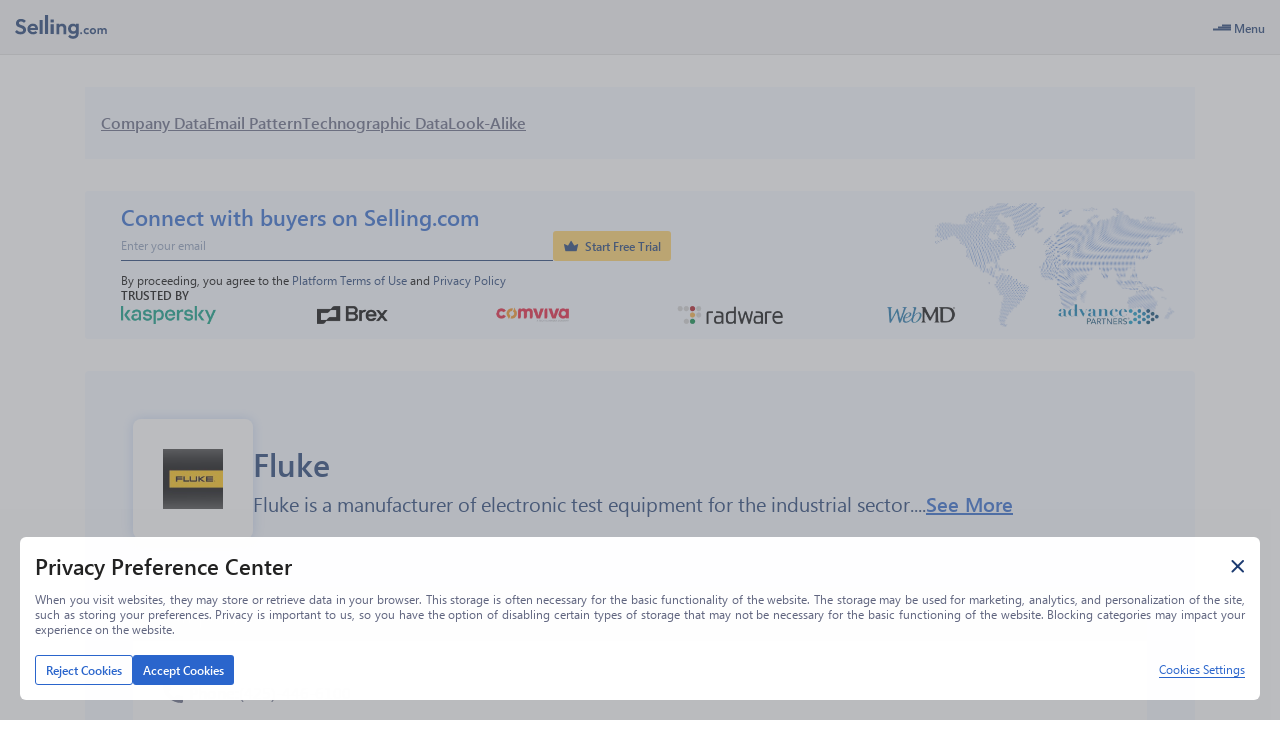

--- FILE ---
content_type: application/javascript; charset=UTF-8
request_url: https://www.selling.com/_next/static/chunks/4858.b4b30d25914717ef.js
body_size: 8515
content:
(self.webpackChunk_N_E=self.webpackChunk_N_E||[]).push([[4858],{20277:function(e,t,n){"use strict";var o=n(64836).default;Object.defineProperty(t,"__esModule",{value:!0}),t.Button=void 0;var r=o(n(10434)),a=o(n(70215)),i=o(n(67294)),l=n(26708),c=n(67312),s=["type","size","badge","content","color","isLoading","iconName","outlined","disabled","dataTest","icon","progress","children"];t.Button=function(e){var t=e.type,n=e.size,o=e.badge,d=e.content,u=e.color,p=e.isLoading,f=e.iconName,m=e.outlined,h=e.disabled,g=(e.dataTest,e.icon),b=e.progress,y=e.children,v=(0,a.default)(e,s);return i.default.createElement(c.StButton,(0,r.default)({},v,{color:u,disabled:h||p,isLoading:p,outlined:m,progress:b,size:n,type:void 0===t?"button":t}),g?i.default.createElement(c.StButtonIcon,null,g):f?i.default.createElement(c.StButtonIcon,null,i.default.createElement(l.IconFont,{color:m?u:"white",name:f})):null,!!d&&i.default.createElement(c.StButtonText,null,d),!!o&&i.default.createElement(c.StButtonBadge,null,o),"number"==typeof b&&i.default.createElement(c.StProgress,null,i.default.createElement(c.StProgressValue,null,"".concat(b,"%")),i.default.createElement(c.StProgressLoader,null)),y)}},91879:function(e,t,n){"use strict";Object.defineProperty(t,"__esModule",{value:!0});var o=n(20277);Object.keys(o).forEach(function(e){"default"!==e&&"__esModule"!==e&&(e in t&&t[e]===o[e]||Object.defineProperty(t,e,{enumerable:!0,get:function(){return o[e]}}))});var r=n(29965);Object.keys(r).forEach(function(e){"default"!==e&&"__esModule"!==e&&(e in t&&t[e]===r[e]||Object.defineProperty(t,e,{enumerable:!0,get:function(){return r[e]}}))})},67312:function(e,t,n){"use strict";var o=n(75263).default;Object.defineProperty(t,"__esModule",{value:!0}),t.StProgressValue=t.StProgressLoader=t.StProgress=t.StButtonText=t.StButtonIcon=t.StButtonBadge=t.StButton=void 0;var r=n(61681),a=o(n(42875)),i=o(n(85444)),l=n(28770),c=t.StButtonText=i.default.span.withConfig({componentId:"sc-fm1dve-0"})(["line-height:1.3;padding-top:1px;",";"],a.ellipsisStyles),s=t.StButtonIcon=i.default.div.withConfig({componentId:"sc-fm1dve-1"})(["display:flex;svg{width:1em;height:1em;}"]),d=t.StButtonBadge=i.default.span.withConfig({componentId:"sc-fm1dve-2"})(["display:flex;justify-content:center;align-items:center;padding:2px;border-radius:2px;position:absolute;z-index:5;right:0;top:0;min-width:1.5em;font-size:.8em;transform:translate(","%,-","%);line-height:1;pointer-events:none;"],50,50),u=t.StProgress=i.default.div.withConfig({componentId:"sc-fm1dve-3"})(["position:absolute;display:flex;align-items:center;justify-content:center;inset:0;border-radius:3px;width:100%;height:100%;"]);t.StProgressValue=i.default.div.withConfig({componentId:"sc-fm1dve-4"})(["position:absolute;font-size:.6em;font-weight:600;"]);var p=t.StProgressLoader=i.default.div.withConfig({componentId:"sc-fm1dve-5"})(["position:absolute;border-radius:50%;width:2em;height:2em;animation:spin 0.5s linear infinite;@keyframes spin{0%{transform:rotate(0deg);}100%{transform:rotate(360deg);}}"]);t.StButton=i.default.button.withConfig({componentId:"sc-fm1dve-6"})(["",";",";box-sizing:border-box;position:relative;display:inline-flex;align-items:center;justify-content:center;outline:none;border-radius:3px;cursor:pointer;",";",";font-family:inherit;",";",";",";",";&:disabled{opacity:.8;cursor:not-allowed;",";}",";",";"],a.noSelect,function(e){var t=e.margin;return t&&"margin: ".concat(t)},function(e){var t=e.fontWeight;return"font-weight: ".concat(void 0===t?600:t)},function(e){var t=e.minWidth;return t&&"min-width: ".concat(t)},function(e){return e.endIcon?"\n        flex-direction: row-reverse;\n        ".concat(c,"{ margin: 0 .5em 0 0};\n    "):"\n        ".concat(s," + ").concat(c,"{ margin: 0 0 0 .5em};\n    ")},function(e){var t=e.outlined,n=e.color,o=e.hoverColor,a=e.progress;return"\n        ".concat(t?"\n            border: 1px solid ".concat(r.colors[n||"primary"],";\n            background-color: transparent;\n            color: ").concat(r.colors[n||"primary"],";\n            ").concat(d,"{\n                background-color: ").concat(r.colors[n||"primary"],";\n                border: 1px solid ").concat(r.colors[n||"primary"],";\n                color: ").concat(r.colors.white,";\n            }\n            ").concat(o&&!a?"\n                &:hover:not(:disabled){\n                background-color: ".concat(r.colors[o],";\n                border: 1px solid ").concat(r.colors[o],";\n                color: ").concat(r.colors.white,";\n                i { color: inherit; }\n                svg{\n                    color: inherit;\n                    & > * {\n                        fill: currentColor!important;\n                    }\n                }\n                }"):"","\n            "):"\n                border: none;\n                background-color: ".concat(r.colors[n||"primary"],";\n                color: ").concat(r.colors.white,";\n            ").concat(d,"{\n                background-color: ").concat(r.colors.white,";\n                color: ").concat(r.colors[n||"primary"],";\n                border: 1px solid ").concat(r.colors[n||"primary"],";\n            }\n        "),"\n    ")},function(e){var t=e.secondary,n=e.hoverColor,o=e.progress;return t&&(0,i.css)(["border:none;color:",";background-color:",";","{background-color:",";color:",";border:1px solid ",";}i{color:inherit;}svg{color:inherit;& > *{fill:currentColor!important;}}",""],r.colors.secondaryBlue,r.colors._buttonBackgroundColor,d,r.colors.white,r.colors.secondaryBlue,r.colors.secondaryBlue,n&&!o&&(0,i.css)(["&:hover:not(:disabled){background-color:",";border:1px solid ",";color:",";}"],r.colors[n],r.colors[n],r.colors.white))},function(e){var t=e.size,n=e.width;return"\n        ".concat(n?"width: ".concat(n):"",";\n        ").concat(t?"\n            font-size: ".concat(l.mediaStyles.fontSize[t],"px;\n            height: ").concat(l.mediaStyles.height[t],"px;\n            padding: ").concat(n?"0":"0 ".concat(l.mediaStyles.padding[t],"px"),";\n        "):"\n           ".concat(l.fontSizeWithMedia,"; ").concat(l.heightWithMedia,"; ").concat(n?"":"\n                ".concat(l.paddingWithMedia,";\n                padding-top: 0!important;\n                padding-bottom: 0!important;\n            "),";\n        "),";\n    ")},function(e){return!e.withEventsWhileDisabled&&"&>*{\n            pointer-events: none;\n        }"},function(e){var t=e.isLoading,n=e.outlined,o=e.color,r=e.secondary;return t&&a.commonWaveStyles(r?"_buttonBackgroundColor":n?"white":o||"primary",r?"white":"greyDev")},function(e){var t=e.progress,n=e.color,o=e.outlined;return"number"==typeof t&&(0,i.css)(["pointer-events:none;","{background-color:",";}","{border:.2em solid ",";border-top:.2em solid ","55;}"],u,r.colors[o?"white":n||"primary"],p,r.colors[o?n||"primary":"white"],r.colors[o?n||"primary":"white"])})},29965:function(e,t){"use strict";Object.defineProperty(t,"__esModule",{value:!0})},93865:function(e,t,n){"use strict";var o=n(64836).default;Object.defineProperty(t,"__esModule",{value:!0}),t.Checkbox=void 0;var r=o(n(67294));n(14474);var a=n(74803),i=n(66674);t.Checkbox=function(e){var t=e.size,n=e.name,o=e.label,l=(e.dataTest,e.margin),c=e.checked,s=e.onChange,d=e.disabled,u=e.isLoading,p=e.thirdState;return r.default.createElement(i.StCheckbox,{"data-type":p?2:c?1:0,disabled:d,isLoading:u,margin:l,onClick:function(e){a.isFirefox&&e.shiftKey&&s({checked:!c,name:n,withShift:e.shiftKey})}},r.default.createElement(i.StCheckboxInput,{checked:c,disabled:d,name:n,onChange:function(e){s({checked:e.target.checked,name:n,withShift:e.nativeEvent.shiftKey})},type:"checkbox"}),r.default.createElement(i.StCheckboxControlContainer,null,r.default.createElement(i.StCheckboxControl,{size:t}),u&&r.default.createElement(i.StCheckboxLoader,null)),o&&r.default.createElement(i.StCheckboxLabel,{size:t},o))}},51371:function(e,t,n){"use strict";Object.defineProperty(t,"__esModule",{value:!0});var o=n(93865);Object.keys(o).forEach(function(e){"default"!==e&&"__esModule"!==e&&(e in t&&t[e]===o[e]||Object.defineProperty(t,e,{enumerable:!0,get:function(){return o[e]}}))});var r=n(76917);Object.keys(r).forEach(function(e){"default"!==e&&"__esModule"!==e&&(e in t&&t[e]===r[e]||Object.defineProperty(t,e,{enumerable:!0,get:function(){return r[e]}}))})},66674:function(e,t,n){"use strict";var o=n(64836).default;Object.defineProperty(t,"__esModule",{value:!0}),t.StCheckboxLoader=t.StCheckboxLabel=t.StCheckboxInput=t.StCheckboxControlContainer=t.StCheckboxControl=t.StCheckbox=void 0;var r=o(n(85444)),a=n(28770),i=n(61681),l=t.StCheckboxControlContainer=r.default.div.withConfig({componentId:"sc-1ibzbfl-0"})(['position:relative;&:before{content:"";width:1.6em;height:1.6em;display:grid;place-items:center;border-radius:50%;transition:.2s;position:absolute;top:50%;left:50%;transform:translate(-50%,-50%);}']),c=t.StCheckboxControl=r.default.div.withConfig({componentId:"sc-1ibzbfl-1"})(["width:1em;height:1em;border:1px solid ",";border-radius:2px;z-index:1;position:relative;box-sizing:border-box;background-color:",";",";"],i.colors.darkGrey,i.colors.white,function(e){var t=e.size;return"\n        ".concat(t?"\n            font-size: ".concat(a.mediaStyles.checkboxSize[t],"px;\n        "):"\n            ".concat(a.checkboxSizeWithMedia,";\n        "),";\n    ")});t.StCheckboxInput=r.default.input.withConfig({componentId:"sc-1ibzbfl-2"})(["position:absolute;visibility:hidden;left:0;top:0;margin:0;padding:0;outline:none;opacity:0;&:checked{& + ","{","{background:",";border-color:",';&:after{content:"";}}}}&:disabled{& + ',"{","{border-color:",";}}}&:disabled:checked{& + ","{","{background:",";border-color:",";}}}"],l,c,i.colors.primary,i.colors.primary,l,c,i.colors.darkGrey,l,c,i.colors.darkGrey,i.colors.darkGrey);var s=t.StCheckboxLabel=r.default.div.withConfig({componentId:"sc-1ibzbfl-3"})(["",";margin-left:0.5em;line-height:1;"],function(e){var t=e.size;return"\n        ".concat(t?"\n            font-size: ".concat(a.mediaStyles.fontSize[t],"px;\n        "):"\n            ".concat(a.fontSizeWithMedia,";\n        "),";\n    ")});t.StCheckboxLoader=r.default.div.withConfig({componentId:"sc-1ibzbfl-4"})(["position:absolute;top:50%;left:50%;transform:translate(-50%,-50%);&:after,&:before{content:'';display:block;position:absolute;top:50%;left:50%;transform:translate(-50%,-50%);opacity:1;width:2em;height:2em;border-radius:50%;box-shadow:inset 0 0 50px -10px ",",inset 0 0 50px -10px ",";}&:before{animation:animate 1.7s forwards infinite;}&:after{animation:animate 1.7s .3s forwards infinite;}@keyframes animate{0%{opacity:.8;transform:translate(-50%,-50%) scale(0);}100%{opacity:0;transform:translate(-50%,-50%) scale(1.5);}}"],i.colors.darkGrey,i.colors.lightGrey),t.StCheckbox=r.default.label.withConfig({componentId:"sc-1ibzbfl-5"})(["position:relative;display:inline-flex;align-items:center;cursor:pointer;user-select:none;",';line-height:1;&[data-type="1"]{',"{&:after{position:absolute;border:2px solid ",';border-right-width:0;border-top-width:0;transform:translate(-50%,-50%) rotate(-55deg);top:.35em;left:.45em;width:.6em;height:.3em;}}}&[data-type="2"]{',"{background:"," !important;&:after{content:'';display:block;position:absolute;top:50%;left:50%;transform:translate(-50%,-50%);width:6px;height:1.7px;background-color:",";border-radius:2px;}}}",";",";"],function(e){var t=e.margin;return t&&"margin: ".concat(t,";")},c,i.colors.white,c,i.colors.primary,i.colors.white,function(e){var t=e.disabled;return"\n        ".concat(t?"\n            pointer-events:none;\n            ".concat(s,"{\n                color: ").concat(i.colors.darkGrey,";\n            }\n        "):"\n            &:hover{\n                ".concat(l,":before {\n                    background: ").concat(i.colors.checkboxHover,";\n                }\n                ").concat(c," {\n                    border-color: ").concat(i.colors.primary,";\n                    background: ").concat(i.colors.checkboxHover,";\n                }\n            }\n        "),";\n    ")},function(e){return e.isLoading&&"pointer-events:none;"})},76917:function(e,t){"use strict";Object.defineProperty(t,"__esModule",{value:!0})},74803:function(e,t){"use strict";Object.defineProperty(t,"__esModule",{value:!0}),t.isServer=t.isFirefox=t.detectBrowser=t.BROWSERS=void 0;var n,o=t.isServer="undefined"==typeof window,r=t.BROWSERS=((n={}).Opera="Opera",n.Safari="Safari",n.Firefox="Firefox",n.Chrome="Chrome",n.Unknown="Unknown",n),a=(t.detectBrowser=function(){if(o)return r.Unknown;var e=navigator.userAgent,t=void 0===e?"":e;switch(!0){case/Opera|OPR\//.test(t):return r.Opera;case t.includes(r.Chrome):return r.Chrome;case t.includes(r.Safari):return r.Safari;case t.includes(r.Firefox):return r.Firefox;default:return r.Unknown}})();t.isFirefox=a===r.Firefox},19477:function(e,t,n){"use strict";Object.defineProperty(t,"__esModule",{value:!0});let o=n(85893),r=n(67294);t.default=function({html:e,height:t=null,width:n=null,children:a,dataNtpc:i=""}){return(0,r.useEffect)(()=>{i&&performance.mark("mark_feature_usage",{detail:{feature:`next-third-parties-${i}`}})},[i]),(0,o.jsxs)(o.Fragment,{children:[a,e?(0,o.jsx)("div",{style:{height:null!=t?`${t}px`:"auto",width:null!=n?`${n}px`:"auto"},"data-ntpc":i,dangerouslySetInnerHTML:{__html:e}}):null]})}},7834:function(e,t,n){"use strict";let o;var r=this&&this.__importDefault||function(e){return e&&e.__esModule?e:{default:e}};Object.defineProperty(t,"__esModule",{value:!0}),t.sendGAEvent=t.GoogleAnalytics=void 0;let a=n(85893),i=n(67294),l=r(n(4298));t.GoogleAnalytics=function(e){let{gaId:t,dataLayerName:n="dataLayer"}=e;return void 0===o&&(o=n),(0,i.useEffect)(()=>{performance.mark("mark_feature_usage",{detail:{feature:"next-third-parties-ga"}})},[]),(0,a.jsxs)(a.Fragment,{children:[(0,a.jsx)(l.default,{id:"_next-ga-init",dangerouslySetInnerHTML:{__html:`
          window['${n}'] = window['${n}'] || [];
          function gtag(){window['${n}'].push(arguments);}
          gtag('js', new Date());

          gtag('config', '${t}');`}}),(0,a.jsx)(l.default,{id:"_next-ga",src:`https://www.googletagmanager.com/gtag/js?id=${t}`})]})},t.sendGAEvent=function(...e){if(void 0===o){console.warn("@next/third-parties: GA has not been initialized");return}window[o]?window[o].push(arguments):console.warn(`@next/third-parties: GA dataLayer ${o} does not exist`)}},83632:function(e,t,n){"use strict";var o=this&&this.__importDefault||function(e){return e&&e.__esModule?e:{default:e}};Object.defineProperty(t,"__esModule",{value:!0});let r=n(85893),a=n(86257),i=o(n(19477));t.default=function(e){let{apiKey:t,...n}=e,o={...n,key:t},{html:l}=(0,a.GoogleMapsEmbed)(o);return(0,r.jsx)(i.default,{height:o.height||null,width:o.width||null,html:l,dataNtpc:"GoogleMapsEmbed"})}},30674:function(e,t,n){"use strict";let o;var r=this&&this.__importDefault||function(e){return e&&e.__esModule?e:{default:e}};Object.defineProperty(t,"__esModule",{value:!0}),t.sendGTMEvent=t.GoogleTagManager=void 0;let a=n(85893),i=n(67294),l=r(n(4298));t.GoogleTagManager=function(e){let{gtmId:t,dataLayerName:n="dataLayer",auth:r,preview:c,dataLayer:s}=e;void 0===o&&(o=n);let d="dataLayer"!==n?`&l=${n}`:"",u=r?`&gtm_auth=${r}`:"",p=c?`&gtm_preview=${c}&gtm_cookies_win=x`:"";return(0,i.useEffect)(()=>{performance.mark("mark_feature_usage",{detail:{feature:"next-third-parties-gtm"}})},[]),(0,a.jsxs)(a.Fragment,{children:[(0,a.jsx)(l.default,{id:"_next-gtm-init",dangerouslySetInnerHTML:{__html:`
      (function(w,l){
        w[l]=w[l]||[];
        w[l].push({'gtm.start': new Date().getTime(),event:'gtm.js'});
        ${s?`w[l].push(${JSON.stringify(s)})`:""}
      })(window,'${n}');`}}),(0,a.jsx)(l.default,{id:"_next-gtm","data-ntpc":"GTM",src:`https://www.googletagmanager.com/gtm.js?id=${t}${d}${u}${p}`})]})},t.sendGTMEvent=e=>{if(void 0===o){console.warn("@next/third-parties: GTM has not been initialized");return}window[o]?window[o].push(e):console.warn(`@next/third-parties: GTM dataLayer ${o} does not exist`)}},19692:function(e,t,n){"use strict";var o=this&&this.__importDefault||function(e){return e&&e.__esModule?e:{default:e}};Object.defineProperty(t,"__esModule",{value:!0}),t.sendGAEvent=t.GoogleAnalytics=t.sendGTMEvent=t.GoogleTagManager=t.YouTubeEmbed=t.GoogleMapsEmbed=void 0;var r=n(83632);Object.defineProperty(t,"GoogleMapsEmbed",{enumerable:!0,get:function(){return o(r).default}});var a=n(11494);Object.defineProperty(t,"YouTubeEmbed",{enumerable:!0,get:function(){return o(a).default}});var i=n(30674);Object.defineProperty(t,"GoogleTagManager",{enumerable:!0,get:function(){return i.GoogleTagManager}}),Object.defineProperty(t,"sendGTMEvent",{enumerable:!0,get:function(){return i.sendGTMEvent}});var l=n(7834);Object.defineProperty(t,"GoogleAnalytics",{enumerable:!0,get:function(){return l.GoogleAnalytics}}),Object.defineProperty(t,"sendGAEvent",{enumerable:!0,get:function(){return l.sendGAEvent}})},11494:function(e,t,n){"use strict";var o=this&&this.__importDefault||function(e){return e&&e.__esModule?e:{default:e}};Object.defineProperty(t,"__esModule",{value:!0});let r=n(85893),a=o(n(4298)),i=n(86257),l=o(n(19477)),c={server:"beforeInteractive",client:"afterInteractive",idle:"lazyOnload",worker:"worker"};t.default=function(e){let{html:t,scripts:n,stylesheets:o}=(0,i.YouTubeEmbed)(e);return(0,r.jsx)(l.default,{height:e.height||null,width:e.width||null,html:t,dataNtpc:"YouTubeEmbed",children:null==n?void 0:n.map(e=>(0,r.jsx)(a.default,{src:e.url,strategy:c[e.strategy],stylesheets:o},e.url))})}},4298:function(e,t,n){e.exports=n(23381)},20761:function(e,t,n){"use strict";n.d(t,{KS:function(){return b}});var o,r,a=n(67294),i=n(73935),l=function(e,t){return(l=Object.setPrototypeOf||({__proto__:[]})instanceof Array&&function(e,t){e.__proto__=t}||function(e,t){for(var n in t)Object.prototype.hasOwnProperty.call(t,n)&&(e[n]=t[n])})(e,t)};function c(e,t){if("function"!=typeof t&&null!==t)throw TypeError("Class extends value "+String(t)+" is not a constructor or null");function n(){this.constructor=e}l(e,t),e.prototype=null===t?Object.create(t):(n.prototype=t.prototype,new n)}var s=function(){return(s=Object.assign||function(e){for(var t,n=1,o=arguments.length;n<o;n++)for(var r in t=arguments[n])Object.prototype.hasOwnProperty.call(t,r)&&(e[r]=t[r]);return e}).apply(this,arguments)};function d(e){return"#"===e.charAt(0)?e.slice(1):e}"function"==typeof SuppressedError&&SuppressedError,function(e,t){void 0===t&&(t={});var n=t.insertAt;if(e&&"undefined"!=typeof document){var o=document.head||document.getElementsByTagName("head")[0],r=document.createElement("style");r.type="text/css","top"===n&&o.firstChild?o.insertBefore(r,o.firstChild):o.appendChild(r),r.styleSheet?r.styleSheet.cssText=e:r.appendChild(document.createTextNode(e))}}("/*\n  code is extracted from Calendly's embed stylesheet: https://assets.calendly.com/assets/external/widget.css\n*/\n\n.calendly-inline-widget,\n.calendly-inline-widget *,\n.calendly-badge-widget,\n.calendly-badge-widget *,\n.calendly-overlay,\n.calendly-overlay * {\n    font-size:16px;\n    line-height:1.2em\n}\n\n.calendly-inline-widget iframe,\n.calendly-badge-widget iframe,\n.calendly-overlay iframe {\n    display:inline;\n    width:100%;\n    height:100%\n}\n\n.calendly-popup-content {\n    position:relative\n}\n\n.calendly-popup-content.calendly-mobile {\n    -webkit-overflow-scrolling:touch;\n    overflow-y:auto\n}\n\n.calendly-overlay {\n    position:fixed;\n    top:0;\n    left:0;\n    right:0;\n    bottom:0;\n    overflow:hidden;\n    z-index:9999;\n    background-color:#a5a5a5;\n    background-color:rgba(31,31,31,0.4)\n}\n\n.calendly-overlay .calendly-close-overlay {\n    position:absolute;\n    top:0;\n    left:0;\n    right:0;\n    bottom:0\n}\n\n.calendly-overlay .calendly-popup {\n    box-sizing:border-box;\n    position:absolute;\n    top:50%;\n    left:50%;\n    -webkit-transform:translateY(-50%) translateX(-50%);\n    transform:translateY(-50%) translateX(-50%);\n    width:80%;\n    min-width:900px;\n    max-width:1000px;\n    height:90%;\n    max-height:680px\n}\n\n@media (max-width: 975px) {\n    .calendly-overlay .calendly-popup {\n        position:fixed;\n        top:50px;\n        left:0;\n        right:0;\n        bottom:0;\n        -webkit-transform:none;\n        transform:none;\n        width:100%;\n        height:auto;\n        min-width:0;\n        max-height:none\n    }\n}\n\n.calendly-overlay .calendly-popup .calendly-popup-content {\n    height:100%;\n}\n\n.calendly-overlay .calendly-popup-close {\n    position:absolute;\n    top:25px;\n    right:25px;\n    color:#fff;\n    width:19px;\n    height:19px;\n    cursor:pointer;\n    background:url(https://assets.calendly.com/assets/external/close-icon.svg) no-repeat;\n    background-size:contain\n}\n\n@media (max-width: 975px) {\n    .calendly-overlay .calendly-popup-close {\n        top:15px;\n        right:15px\n    }\n}\n\n.calendly-badge-widget {\n    position:fixed;\n    right:20px;\n    bottom:15px;\n    z-index:9998\n}\n\n.calendly-badge-widget .calendly-badge-content {\n    display:table-cell;\n    width:auto;\n    height:45px;\n    padding:0 30px;\n    border-radius:25px;\n    box-shadow:rgba(0,0,0,0.25) 0 2px 5px;\n    font-family:sans-serif;\n    text-align:center;\n    vertical-align:middle;\n    font-weight:bold;\n    font-size:14px;\n    color:#fff;\n    cursor:pointer\n}\n\n.calendly-badge-widget .calendly-badge-content.calendly-white {\n    color:#666a73\n}\n\n.calendly-badge-widget .calendly-badge-content span {\n    display:block;\n    font-size:12px\n}\n\n.calendly-spinner {\n    position:absolute;\n    top:50%;\n    left:0;\n    right:0;\n    -webkit-transform:translateY(-50%);\n    transform:translateY(-50%);\n    text-align:center;\n    z-index:-1\n}\n\n.calendly-spinner>div {\n    display:inline-block;\n    width:18px;\n    height:18px;\n    background-color:#e1e1e1;\n    border-radius:50%;\n    vertical-align:middle;\n    -webkit-animation:calendly-bouncedelay 1.4s infinite ease-in-out;\n    animation:calendly-bouncedelay 1.4s infinite ease-in-out;\n    -webkit-animation-fill-mode:both;\n    animation-fill-mode:both\n}\n\n.calendly-spinner .calendly-bounce1 {\n    -webkit-animation-delay:-0.32s;\n    animation-delay:-0.32s\n}\n\n.calendly-spinner .calendly-bounce2 {\n    -webkit-animation-delay:-0.16s;\n    animation-delay:-0.16s\n}\n\n@-webkit-keyframes calendly-bouncedelay {\n    0%,80%,100% {\n        -webkit-transform:scale(0);\n        transform:scale(0)\n    } \n    \n    40%{\n        -webkit-transform:scale(1);\n        transform:scale(1)\n    }\n}\n\n@keyframes calendly-bouncedelay{ \n    0%,80%,100% {\n        -webkit-transform:scale(0);\n        transform:scale(0)\n    }\n    \n    40% {\n        -webkit-transform:scale(1);\n        transform:scale(1)\n    }\n}"),(o=r||(r={})).PROFILE_PAGE_VIEWED="calendly.profile_page_viewed",o.EVENT_TYPE_VIEWED="calendly.event_type_viewed",o.DATE_AND_TIME_SELECTED="calendly.date_and_time_selected",o.EVENT_SCHEDULED="calendly.event_scheduled",o.PAGE_HEIGHT="calendly.page_height";var u=function(e){var t,n=e.url,o=e.prefill,r=void 0===o?{}:o,a=e.pageSettings,i=e.utm,l=void 0===i?{}:i,c=e.embedType,s=((null==(t=void 0===a?{}:a)?void 0:t.primaryColor)&&(t.primaryColor=d(t.primaryColor)),(null==t?void 0:t.textColor)&&(t.textColor=d(t.textColor)),(null==t?void 0:t.backgroundColor)&&(t.backgroundColor=d(t.backgroundColor)),t),u=s.backgroundColor,f=s.hideEventTypeDetails,h=s.hideLandingPageDetails,g=s.primaryColor,b=s.textColor,y=s.hideGdprBanner,v=r.customAnswers,w=r.date,x=r.email,_=r.firstName,k=r.guests,C=r.lastName,E=r.location,O=r.smsReminderNumber,S=r.name,j=l.utmCampaign,M=l.utmContent,P=l.utmMedium,G=l.utmSource,I=l.utmTerm,L=l.salesforce_uuid,T=n.indexOf("?"),z=T>-1,B=n.slice(T+1),N=z?n.slice(0,T):n,D=[z?B:null,u?"background_color=".concat(u):null,f?"hide_event_type_details=1":null,h?"hide_landing_page_details=1":null,g?"primary_color=".concat(g):null,b?"text_color=".concat(b):null,y?"hide_gdpr_banner=1":null,S?"name=".concat(encodeURIComponent(S)):null,O?"phone_number=".concat(encodeURIComponent(O)):null,E?"location=".concat(encodeURIComponent(E)):null,_?"first_name=".concat(encodeURIComponent(_)):null,C?"last_name=".concat(encodeURIComponent(C)):null,k?"guests=".concat(k.map(encodeURIComponent).join(",")):null,x?"email=".concat(encodeURIComponent(x)):null,w&&w instanceof Date?"date=".concat(p(w)):null,j?"utm_campaign=".concat(encodeURIComponent(j)):null,M?"utm_content=".concat(encodeURIComponent(M)):null,P?"utm_medium=".concat(encodeURIComponent(P)):null,G?"utm_source=".concat(encodeURIComponent(G)):null,I?"utm_term=".concat(encodeURIComponent(I)):null,L?"salesforce_uuid=".concat(encodeURIComponent(L)):null,c?"embed_type=".concat(c):null,"embed_domain=1"].concat(v?m(v):[]).filter(function(e){return null!==e}).join("&");return"".concat(N,"?").concat(D)},p=function(e){var t=e.getMonth()+1,n=e.getDate();return[e.getFullYear(),t<10?"0".concat(t):t,n<10?"0".concat(n):n].join("-")},f=/^a\d{1,2}$/,m=function(e){var t=Object.keys(e).filter(function(e){return e.match(f)});return t.length?t.map(function(t){return"".concat(t,"=").concat(encodeURIComponent(e[t]))}):[]},h=function(e){function t(){return null!==e&&e.apply(this,arguments)||this}return c(t,e),t.prototype.render=function(){return a.createElement("div",{className:"calendly-spinner"},a.createElement("div",{className:"calendly-bounce1"}),a.createElement("div",{className:"calendly-bounce2"}),a.createElement("div",{className:"calendly-bounce3"}))},t}(a.Component),g={minWidth:"320px",height:"630px"},b=function(e){function t(t){var n=e.call(this,t)||this;return n.state={isLoading:!0},n.onLoad=n.onLoad.bind(n),n}return c(t,e),t.prototype.onLoad=function(){this.setState({isLoading:!1})},t.prototype.render=function(){var e=u({url:this.props.url,pageSettings:this.props.pageSettings,prefill:this.props.prefill,utm:this.props.utm,embedType:"Inline"}),t=this.props.LoadingSpinner||h;return a.createElement("div",{className:"calendly-inline-widget",style:this.props.styles||g},this.state.isLoading&&a.createElement(t,null),a.createElement("iframe",{width:"100%",height:"100%",frameBorder:"0",title:this.props.iframeTitle||"Calendly Scheduling Page",onLoad:this.onLoad,src:e}))},t}(a.Component),y=function(e){function t(t){var n=e.call(this,t)||this;return n.state={isLoading:!0},n.onLoad=n.onLoad.bind(n),n}return c(t,e),t.prototype.onLoad=function(){this.setState({isLoading:!1})},t.prototype.render=function(){var e=u({url:this.props.url,pageSettings:this.props.pageSettings,prefill:this.props.prefill,utm:this.props.utm,embedType:"Inline"}),t=this.props.LoadingSpinner||h;return a.createElement(a.Fragment,null,this.state.isLoading&&a.createElement(t,null),a.createElement("iframe",{width:"100%",height:"100%",frameBorder:"0",title:this.props.iframeTitle||"Calendly Scheduling Page",onLoad:this.onLoad,src:e}))},t}(a.Component),v=function(e){if(!e.open)return null;if(!e.rootElement)throw Error("[react-calendly]: PopupModal rootElement property cannot be undefined");return i.createPortal(a.createElement("div",{className:"calendly-overlay"},a.createElement("div",{onClick:e.onModalClose,className:"calendly-close-overlay"}),a.createElement("div",{className:"calendly-popup"},a.createElement("div",{className:"calendly-popup-content"},a.createElement(y,s({},e)))),a.createElement("button",{className:"calendly-popup-close",onClick:e.onModalClose,"aria-label":"Close modal",style:{display:"block",border:"none",padding:0}})),e.rootElement)};!function(e){function t(t){var n=e.call(this,t)||this;return n.state={isOpen:!1},n.onClick=n.onClick.bind(n),n.onClose=n.onClose.bind(n),n}c(t,e),t.prototype.onClick=function(e){e.preventDefault(),this.setState({isOpen:!0})},t.prototype.onClose=function(e){e.stopPropagation(),this.setState({isOpen:!1})},t.prototype.render=function(){return a.createElement(a.Fragment,null,a.createElement("button",{onClick:this.onClick,style:this.props.styles||{},className:this.props.className||""},this.props.text),a.createElement(v,s({},this.props,{open:this.state.isOpen,onModalClose:this.onClose,rootElement:this.props.rootElement})))}}(a.Component),function(e){function t(t){var n=e.call(this,t)||this;return n.state={isOpen:!1},n.onClick=n.onClick.bind(n),n.onClose=n.onClose.bind(n),n}c(t,e),t.prototype.onClick=function(){this.setState({isOpen:!0})},t.prototype.onClose=function(e){e.stopPropagation(),this.setState({isOpen:!1})},t.prototype.render=function(){return a.createElement("div",{className:"calendly-badge-widget",onClick:this.onClick},a.createElement("div",{className:"calendly-badge-content",style:{background:this.props.color||"#00a2ff",color:this.props.textColor||"#ffffff"}},this.props.text||"Schedule time with me",this.props.branding&&a.createElement("span",null,"powered by Calendly")),a.createElement(v,s({},this.props,{open:this.state.isOpen,onModalClose:this.onClose,rootElement:this.props.rootElement})))}}(a.Component)},86257:function(e,t,n){"use strict";Object.defineProperty(t,"__esModule",{value:!0}),t.YouTubeEmbed=t.GoogleMapsEmbed=t.GoogleAnalytics=void 0;var o=n(53494);Object.defineProperty(t,"GoogleAnalytics",{enumerable:!0,get:function(){return o.GoogleAnalytics}});var r=n(34248);Object.defineProperty(t,"GoogleMapsEmbed",{enumerable:!0,get:function(){return r.GoogleMapsEmbed}});var a=n(92239);Object.defineProperty(t,"YouTubeEmbed",{enumerable:!0,get:function(){return a.YouTubeEmbed}})},53494:function(e,t,n){"use strict";var o=this&&this.__rest||function(e,t){var n={};for(var o in e)Object.prototype.hasOwnProperty.call(e,o)&&0>t.indexOf(o)&&(n[o]=e[o]);if(null!=e&&"function"==typeof Object.getOwnPropertySymbols)for(var r=0,o=Object.getOwnPropertySymbols(e);r<o.length;r++)0>t.indexOf(o[r])&&Object.prototype.propertyIsEnumerable.call(e,o[r])&&(n[o[r]]=e[o[r]]);return n},r=this&&this.__importDefault||function(e){return e&&e.__esModule?e:{default:e}};Object.defineProperty(t,"__esModule",{value:!0}),t.GoogleAnalytics=void 0;let a=r(n(89426)),i=n(17058);t.GoogleAnalytics=e=>{var t=o(e,[]);return(0,i.formatData)(a.default,t)}},34248:function(e,t,n){"use strict";var o=this&&this.__rest||function(e,t){var n={};for(var o in e)Object.prototype.hasOwnProperty.call(e,o)&&0>t.indexOf(o)&&(n[o]=e[o]);if(null!=e&&"function"==typeof Object.getOwnPropertySymbols)for(var r=0,o=Object.getOwnPropertySymbols(e);r<o.length;r++)0>t.indexOf(o[r])&&Object.prototype.propertyIsEnumerable.call(e,o[r])&&(n[o[r]]=e[o[r]]);return n},r=this&&this.__importDefault||function(e){return e&&e.__esModule?e:{default:e}};Object.defineProperty(t,"__esModule",{value:!0}),t.GoogleMapsEmbed=void 0;let a=r(n(27395)),i=n(17058);t.GoogleMapsEmbed=e=>{var t=o(e,[]);return(0,i.formatData)(a.default,t)}},92239:function(e,t,n){"use strict";var o=this&&this.__rest||function(e,t){var n={};for(var o in e)Object.prototype.hasOwnProperty.call(e,o)&&0>t.indexOf(o)&&(n[o]=e[o]);if(null!=e&&"function"==typeof Object.getOwnPropertySymbols)for(var r=0,o=Object.getOwnPropertySymbols(e);r<o.length;r++)0>t.indexOf(o[r])&&Object.prototype.propertyIsEnumerable.call(e,o[r])&&(n[o[r]]=e[o[r]]);return n},r=this&&this.__importDefault||function(e){return e&&e.__esModule?e:{default:e}};Object.defineProperty(t,"__esModule",{value:!0}),t.YouTubeEmbed=void 0;let a=r(n(88420)),i=n(17058);t.YouTubeEmbed=e=>{var t=o(e,[]);return(0,i.formatData)(a.default,t)}},17058:function(e,t){"use strict";function n(e,t,n=!1){return t?Object.keys(e).filter(e=>n?!t.includes(e):t.includes(e)).reduce((t,n)=>(t[n]=e[n],t),{}):{}}function o(e,t,n,o){let r=o&&Object.keys(o).length>0?new URL(Object.values(o)[0],e):new URL(e);return t&&n&&t.forEach(e=>{n[e]&&r.searchParams.set(e,n[e])}),r.toString()}function r(e,t,n,r,a){var i;if(!t)return`<${e}></${e}>`;let l=(null===(i=t.src)||void 0===i?void 0:i.url)?Object.assign(Object.assign({},t),{src:o(t.src.url,t.src.params,r,a)}):t,c=Object.keys(Object.assign(Object.assign({},l),n)).reduce((e,t)=>{let o=null==n?void 0:n[t],r=l[t],a=null!=o?o:r,i=!0===a?t:`${t}="${a}"`;return a?e+` ${i}`:e},"");return`<${e}${c}></${e}>`}Object.defineProperty(t,"__esModule",{value:!0}),t.formatData=t.createHtml=t.formatUrl=void 0,t.formatUrl=o,t.createHtml=r,t.formatData=function(e,t){var a,i,l,c,s;let d=n(t,null===(a=e.scripts)||void 0===a?void 0:a.reduce((e,t)=>[...e,...Array.isArray(t.params)?t.params:[]],[])),u=n(t,null===(l=null===(i=e.html)||void 0===i?void 0:i.attributes.src)||void 0===l?void 0:l.params),p=n(t,[null===(s=null===(c=e.html)||void 0===c?void 0:c.attributes.src)||void 0===s?void 0:s.slugParam]),f=n(t,[...Object.keys(d),...Object.keys(u),...Object.keys(p)],!0);return Object.assign(Object.assign({},e),{html:e.html?r(e.html.element,e.html.attributes,f,u,p):null,scripts:e.scripts?e.scripts.map(e=>Object.assign(Object.assign({},e),{url:o(e.url,e.params,d)})):null})}},89426:function(e){"use strict";e.exports=JSON.parse('{"id":"google-analytics","description":"Install a Google Analytics tag on your website","website":"https://analytics.google.com/analytics/web/","scripts":[{"url":"https://www.googletagmanager.com/gtag/js","params":["id"],"strategy":"worker","location":"head","action":"append"},{"code":"window.dataLayer=window.dataLayer||[];window.gtag=function gtag(){window.dataLayer.push(arguments);};gtag(\'js\',new Date());gtag(\'config\',\'${args.id}\')","strategy":"worker","location":"head","action":"append"}]}')},27395:function(e){"use strict";e.exports=JSON.parse('{"id":"google-maps-embed","description":"Embed a Google Maps embed on your webpage","website":"https://developers.google.com/maps/documentation/embed/get-started","html":{"element":"iframe","attributes":{"loading":"lazy","src":{"url":"https://www.google.com/maps/embed/v1/place","slugParam":"mode","params":["key","q","center","zoom","maptype","language","region"]},"referrerpolicy":"no-referrer-when-downgrade","frameborder":"0","style":"border:0","allowfullscreen":true,"width":null,"height":null}}}')},88420:function(e){"use strict";e.exports=JSON.parse('{"id":"youtube-embed","description":"Embed a YouTube embed on your webpage.","website":"https://github.com/paulirish/lite-youtube-embed","html":{"element":"lite-youtube","attributes":{"videoid":null,"playlabel":null}},"stylesheets":["https://cdn.jsdelivr.net/gh/paulirish/lite-youtube-embed@master/src/lite-yt-embed.css"],"scripts":[{"url":"https://cdn.jsdelivr.net/gh/paulirish/lite-youtube-embed@master/src/lite-yt-embed.js","strategy":"idle","location":"head","action":"append"}]}')}}]);